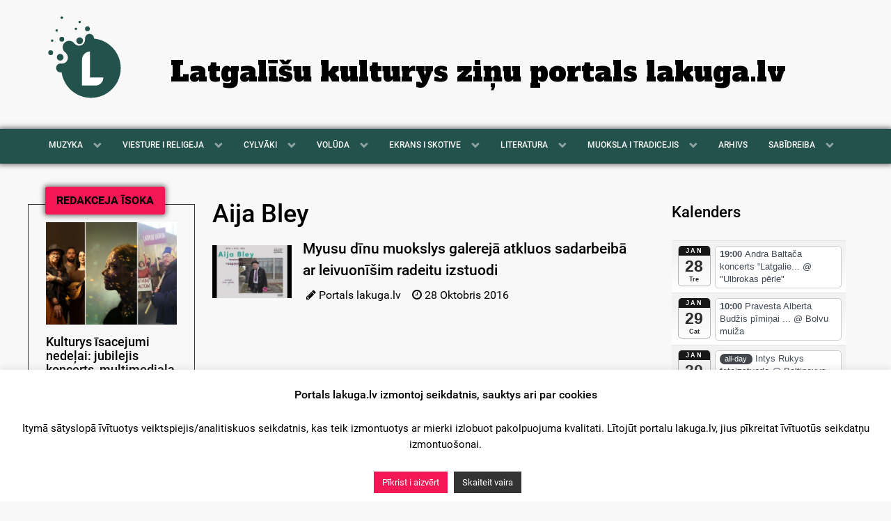

--- FILE ---
content_type: text/html; charset=UTF-8
request_url: https://www.lakuga.lv/tag/aija-bley/
body_size: 16710
content:
<!DOCTYPE html>
<html lang="latg-LTG" dir="ltr">
<head>
<meta name="viewport" content="width=device-width, initial-scale=1.0">
<meta http-equiv="X-UA-Compatible" content="IE=edge" />
<meta http-equiv="Content-Type" content="text/html; charset=UTF-8" />
<link rel="profile" href="http://gmpg.org/xfn/11" />
<link rel="pingback" href="https://www.lakuga.lv/xmlrpc.php" />
<meta name='robots' content='index, follow, max-image-preview:large, max-snippet:-1, max-video-preview:-1' />
<!-- This site is optimized with the Yoast SEO plugin v26.8 - https://yoast.com/product/yoast-seo-wordpress/ -->
<title>Aija Bley Archives - lakuga.lv</title>
<link rel="canonical" href="https://www.lakuga.lv/tag/aija-bley/" />
<meta property="og:locale" content="en_US" />
<meta property="og:type" content="article" />
<meta property="og:title" content="Aija Bley Archives - lakuga.lv" />
<meta property="og:url" content="https://www.lakuga.lv/tag/aija-bley/" />
<meta property="og:site_name" content="lakuga.lv" />
<meta name="twitter:card" content="summary_large_image" />
<script type="application/ld+json" class="yoast-schema-graph">{"@context":"https://schema.org","@graph":[{"@type":"CollectionPage","@id":"https://www.lakuga.lv/tag/aija-bley/","url":"https://www.lakuga.lv/tag/aija-bley/","name":"Aija Bley Archives - lakuga.lv","isPartOf":{"@id":"https://www.lakuga.lv/#website"},"primaryImageOfPage":{"@id":"https://www.lakuga.lv/tag/aija-bley/#primaryimage"},"image":{"@id":"https://www.lakuga.lv/tag/aija-bley/#primaryimage"},"thumbnailUrl":"https://www.lakuga.lv/wp-content/uploads/2016/10/aija-bley-leivuons-FI.jpg","breadcrumb":{"@id":"https://www.lakuga.lv/tag/aija-bley/#breadcrumb"},"inLanguage":"en-GB"},{"@type":"ImageObject","inLanguage":"en-GB","@id":"https://www.lakuga.lv/tag/aija-bley/#primaryimage","url":"https://www.lakuga.lv/wp-content/uploads/2016/10/aija-bley-leivuons-FI.jpg","contentUrl":"https://www.lakuga.lv/wp-content/uploads/2016/10/aija-bley-leivuons-FI.jpg","width":620,"height":400},{"@type":"BreadcrumbList","@id":"https://www.lakuga.lv/tag/aija-bley/#breadcrumb","itemListElement":[{"@type":"ListItem","position":1,"name":"Home","item":"https://www.lakuga.lv/"},{"@type":"ListItem","position":2,"name":"Aija Bley"}]},{"@type":"WebSite","@id":"https://www.lakuga.lv/#website","url":"https://www.lakuga.lv/","name":"lakuga.lv","description":"Latgalīšu kulturys ziņu portals","publisher":{"@id":"https://www.lakuga.lv/#organization"},"potentialAction":[{"@type":"SearchAction","target":{"@type":"EntryPoint","urlTemplate":"https://www.lakuga.lv/?s={search_term_string}"},"query-input":{"@type":"PropertyValueSpecification","valueRequired":true,"valueName":"search_term_string"}}],"inLanguage":"en-GB"},{"@type":"Organization","@id":"https://www.lakuga.lv/#organization","name":"Lakuga","url":"https://www.lakuga.lv/","logo":{"@type":"ImageObject","inLanguage":"en-GB","@id":"https://www.lakuga.lv/#/schema/logo/image/","url":"https://www.lakuga.lv/wp-content/uploads/2020/06/lakuga-FI.jpg","contentUrl":"https://www.lakuga.lv/wp-content/uploads/2020/06/lakuga-FI.jpg","width":1000,"height":667,"caption":"Lakuga"},"image":{"@id":"https://www.lakuga.lv/#/schema/logo/image/"},"sameAs":["https://www.facebook.com/lakuga.lv"]}]}</script>
<!-- / Yoast SEO plugin. -->
<link rel='dns-prefetch' href='//static.addtoany.com' />
<link rel='dns-prefetch' href='//www.googletagmanager.com' />
<link rel='dns-prefetch' href='//pagead2.googlesyndication.com' />
<link rel="alternate" type="application/rss+xml" title="lakuga.lv &raquo; Aija Bley Tag Feed" href="https://www.lakuga.lv/tag/aija-bley/feed/" />
<style id='wp-img-auto-sizes-contain-inline-css' type='text/css'>
img:is([sizes=auto i],[sizes^="auto," i]){contain-intrinsic-size:3000px 1500px}
/*# sourceURL=wp-img-auto-sizes-contain-inline-css */
</style>
<!-- <link rel='stylesheet' id='ai1ec_style-css' href='//www.lakuga.lv/wp-content/plugins/all-in-one-event-calendar/cache/ccf737e8_ai1ec_parsed_css.css?ver=3.0.0' type='text/css' media='all' /> -->
<link rel="stylesheet" type="text/css" href="//www.lakuga.lv/wp-content/cache/wpfc-minified/2po9mp6g/8ety8.css" media="all"/>
<style id='wp-emoji-styles-inline-css' type='text/css'>
img.wp-smiley, img.emoji {
display: inline !important;
border: none !important;
box-shadow: none !important;
height: 1em !important;
width: 1em !important;
margin: 0 0.07em !important;
vertical-align: -0.1em !important;
background: none !important;
padding: 0 !important;
}
/*# sourceURL=wp-emoji-styles-inline-css */
</style>
<!-- <link rel='stylesheet' id='wp-block-library-css' href='https://www.lakuga.lv/wp-includes/css/dist/block-library/style.min.css?ver=6.9' type='text/css' media='all' /> -->
<link rel="stylesheet" type="text/css" href="//www.lakuga.lv/wp-content/cache/wpfc-minified/qks6p5qb/8ety8.css" media="all"/>
<style id='global-styles-inline-css' type='text/css'>
:root{--wp--preset--aspect-ratio--square: 1;--wp--preset--aspect-ratio--4-3: 4/3;--wp--preset--aspect-ratio--3-4: 3/4;--wp--preset--aspect-ratio--3-2: 3/2;--wp--preset--aspect-ratio--2-3: 2/3;--wp--preset--aspect-ratio--16-9: 16/9;--wp--preset--aspect-ratio--9-16: 9/16;--wp--preset--color--black: #000000;--wp--preset--color--cyan-bluish-gray: #abb8c3;--wp--preset--color--white: #ffffff;--wp--preset--color--pale-pink: #f78da7;--wp--preset--color--vivid-red: #cf2e2e;--wp--preset--color--luminous-vivid-orange: #ff6900;--wp--preset--color--luminous-vivid-amber: #fcb900;--wp--preset--color--light-green-cyan: #7bdcb5;--wp--preset--color--vivid-green-cyan: #00d084;--wp--preset--color--pale-cyan-blue: #8ed1fc;--wp--preset--color--vivid-cyan-blue: #0693e3;--wp--preset--color--vivid-purple: #9b51e0;--wp--preset--gradient--vivid-cyan-blue-to-vivid-purple: linear-gradient(135deg,rgb(6,147,227) 0%,rgb(155,81,224) 100%);--wp--preset--gradient--light-green-cyan-to-vivid-green-cyan: linear-gradient(135deg,rgb(122,220,180) 0%,rgb(0,208,130) 100%);--wp--preset--gradient--luminous-vivid-amber-to-luminous-vivid-orange: linear-gradient(135deg,rgb(252,185,0) 0%,rgb(255,105,0) 100%);--wp--preset--gradient--luminous-vivid-orange-to-vivid-red: linear-gradient(135deg,rgb(255,105,0) 0%,rgb(207,46,46) 100%);--wp--preset--gradient--very-light-gray-to-cyan-bluish-gray: linear-gradient(135deg,rgb(238,238,238) 0%,rgb(169,184,195) 100%);--wp--preset--gradient--cool-to-warm-spectrum: linear-gradient(135deg,rgb(74,234,220) 0%,rgb(151,120,209) 20%,rgb(207,42,186) 40%,rgb(238,44,130) 60%,rgb(251,105,98) 80%,rgb(254,248,76) 100%);--wp--preset--gradient--blush-light-purple: linear-gradient(135deg,rgb(255,206,236) 0%,rgb(152,150,240) 100%);--wp--preset--gradient--blush-bordeaux: linear-gradient(135deg,rgb(254,205,165) 0%,rgb(254,45,45) 50%,rgb(107,0,62) 100%);--wp--preset--gradient--luminous-dusk: linear-gradient(135deg,rgb(255,203,112) 0%,rgb(199,81,192) 50%,rgb(65,88,208) 100%);--wp--preset--gradient--pale-ocean: linear-gradient(135deg,rgb(255,245,203) 0%,rgb(182,227,212) 50%,rgb(51,167,181) 100%);--wp--preset--gradient--electric-grass: linear-gradient(135deg,rgb(202,248,128) 0%,rgb(113,206,126) 100%);--wp--preset--gradient--midnight: linear-gradient(135deg,rgb(2,3,129) 0%,rgb(40,116,252) 100%);--wp--preset--font-size--small: 13px;--wp--preset--font-size--medium: 20px;--wp--preset--font-size--large: 36px;--wp--preset--font-size--x-large: 42px;--wp--preset--spacing--20: 0.44rem;--wp--preset--spacing--30: 0.67rem;--wp--preset--spacing--40: 1rem;--wp--preset--spacing--50: 1.5rem;--wp--preset--spacing--60: 2.25rem;--wp--preset--spacing--70: 3.38rem;--wp--preset--spacing--80: 5.06rem;--wp--preset--shadow--natural: 6px 6px 9px rgba(0, 0, 0, 0.2);--wp--preset--shadow--deep: 12px 12px 50px rgba(0, 0, 0, 0.4);--wp--preset--shadow--sharp: 6px 6px 0px rgba(0, 0, 0, 0.2);--wp--preset--shadow--outlined: 6px 6px 0px -3px rgb(255, 255, 255), 6px 6px rgb(0, 0, 0);--wp--preset--shadow--crisp: 6px 6px 0px rgb(0, 0, 0);}:where(.is-layout-flex){gap: 0.5em;}:where(.is-layout-grid){gap: 0.5em;}body .is-layout-flex{display: flex;}.is-layout-flex{flex-wrap: wrap;align-items: center;}.is-layout-flex > :is(*, div){margin: 0;}body .is-layout-grid{display: grid;}.is-layout-grid > :is(*, div){margin: 0;}:where(.wp-block-columns.is-layout-flex){gap: 2em;}:where(.wp-block-columns.is-layout-grid){gap: 2em;}:where(.wp-block-post-template.is-layout-flex){gap: 1.25em;}:where(.wp-block-post-template.is-layout-grid){gap: 1.25em;}.has-black-color{color: var(--wp--preset--color--black) !important;}.has-cyan-bluish-gray-color{color: var(--wp--preset--color--cyan-bluish-gray) !important;}.has-white-color{color: var(--wp--preset--color--white) !important;}.has-pale-pink-color{color: var(--wp--preset--color--pale-pink) !important;}.has-vivid-red-color{color: var(--wp--preset--color--vivid-red) !important;}.has-luminous-vivid-orange-color{color: var(--wp--preset--color--luminous-vivid-orange) !important;}.has-luminous-vivid-amber-color{color: var(--wp--preset--color--luminous-vivid-amber) !important;}.has-light-green-cyan-color{color: var(--wp--preset--color--light-green-cyan) !important;}.has-vivid-green-cyan-color{color: var(--wp--preset--color--vivid-green-cyan) !important;}.has-pale-cyan-blue-color{color: var(--wp--preset--color--pale-cyan-blue) !important;}.has-vivid-cyan-blue-color{color: var(--wp--preset--color--vivid-cyan-blue) !important;}.has-vivid-purple-color{color: var(--wp--preset--color--vivid-purple) !important;}.has-black-background-color{background-color: var(--wp--preset--color--black) !important;}.has-cyan-bluish-gray-background-color{background-color: var(--wp--preset--color--cyan-bluish-gray) !important;}.has-white-background-color{background-color: var(--wp--preset--color--white) !important;}.has-pale-pink-background-color{background-color: var(--wp--preset--color--pale-pink) !important;}.has-vivid-red-background-color{background-color: var(--wp--preset--color--vivid-red) !important;}.has-luminous-vivid-orange-background-color{background-color: var(--wp--preset--color--luminous-vivid-orange) !important;}.has-luminous-vivid-amber-background-color{background-color: var(--wp--preset--color--luminous-vivid-amber) !important;}.has-light-green-cyan-background-color{background-color: var(--wp--preset--color--light-green-cyan) !important;}.has-vivid-green-cyan-background-color{background-color: var(--wp--preset--color--vivid-green-cyan) !important;}.has-pale-cyan-blue-background-color{background-color: var(--wp--preset--color--pale-cyan-blue) !important;}.has-vivid-cyan-blue-background-color{background-color: var(--wp--preset--color--vivid-cyan-blue) !important;}.has-vivid-purple-background-color{background-color: var(--wp--preset--color--vivid-purple) !important;}.has-black-border-color{border-color: var(--wp--preset--color--black) !important;}.has-cyan-bluish-gray-border-color{border-color: var(--wp--preset--color--cyan-bluish-gray) !important;}.has-white-border-color{border-color: var(--wp--preset--color--white) !important;}.has-pale-pink-border-color{border-color: var(--wp--preset--color--pale-pink) !important;}.has-vivid-red-border-color{border-color: var(--wp--preset--color--vivid-red) !important;}.has-luminous-vivid-orange-border-color{border-color: var(--wp--preset--color--luminous-vivid-orange) !important;}.has-luminous-vivid-amber-border-color{border-color: var(--wp--preset--color--luminous-vivid-amber) !important;}.has-light-green-cyan-border-color{border-color: var(--wp--preset--color--light-green-cyan) !important;}.has-vivid-green-cyan-border-color{border-color: var(--wp--preset--color--vivid-green-cyan) !important;}.has-pale-cyan-blue-border-color{border-color: var(--wp--preset--color--pale-cyan-blue) !important;}.has-vivid-cyan-blue-border-color{border-color: var(--wp--preset--color--vivid-cyan-blue) !important;}.has-vivid-purple-border-color{border-color: var(--wp--preset--color--vivid-purple) !important;}.has-vivid-cyan-blue-to-vivid-purple-gradient-background{background: var(--wp--preset--gradient--vivid-cyan-blue-to-vivid-purple) !important;}.has-light-green-cyan-to-vivid-green-cyan-gradient-background{background: var(--wp--preset--gradient--light-green-cyan-to-vivid-green-cyan) !important;}.has-luminous-vivid-amber-to-luminous-vivid-orange-gradient-background{background: var(--wp--preset--gradient--luminous-vivid-amber-to-luminous-vivid-orange) !important;}.has-luminous-vivid-orange-to-vivid-red-gradient-background{background: var(--wp--preset--gradient--luminous-vivid-orange-to-vivid-red) !important;}.has-very-light-gray-to-cyan-bluish-gray-gradient-background{background: var(--wp--preset--gradient--very-light-gray-to-cyan-bluish-gray) !important;}.has-cool-to-warm-spectrum-gradient-background{background: var(--wp--preset--gradient--cool-to-warm-spectrum) !important;}.has-blush-light-purple-gradient-background{background: var(--wp--preset--gradient--blush-light-purple) !important;}.has-blush-bordeaux-gradient-background{background: var(--wp--preset--gradient--blush-bordeaux) !important;}.has-luminous-dusk-gradient-background{background: var(--wp--preset--gradient--luminous-dusk) !important;}.has-pale-ocean-gradient-background{background: var(--wp--preset--gradient--pale-ocean) !important;}.has-electric-grass-gradient-background{background: var(--wp--preset--gradient--electric-grass) !important;}.has-midnight-gradient-background{background: var(--wp--preset--gradient--midnight) !important;}.has-small-font-size{font-size: var(--wp--preset--font-size--small) !important;}.has-medium-font-size{font-size: var(--wp--preset--font-size--medium) !important;}.has-large-font-size{font-size: var(--wp--preset--font-size--large) !important;}.has-x-large-font-size{font-size: var(--wp--preset--font-size--x-large) !important;}
/*# sourceURL=global-styles-inline-css */
</style>
<style id='classic-theme-styles-inline-css' type='text/css'>
/*! This file is auto-generated */
.wp-block-button__link{color:#fff;background-color:#32373c;border-radius:9999px;box-shadow:none;text-decoration:none;padding:calc(.667em + 2px) calc(1.333em + 2px);font-size:1.125em}.wp-block-file__button{background:#32373c;color:#fff;text-decoration:none}
/*# sourceURL=/wp-includes/css/classic-themes.min.css */
</style>
<!-- <link rel='stylesheet' id='cookie-law-info-css' href='https://www.lakuga.lv/wp-content/plugins/cookie-law-info/legacy/public/css/cookie-law-info-public.css?ver=3.3.9.1' type='text/css' media='all' /> -->
<!-- <link rel='stylesheet' id='cookie-law-info-gdpr-css' href='https://www.lakuga.lv/wp-content/plugins/cookie-law-info/legacy/public/css/cookie-law-info-gdpr.css?ver=3.3.9.1' type='text/css' media='all' /> -->
<!-- <link rel='stylesheet' id='expanding-archives-css' href='https://www.lakuga.lv/wp-content/plugins/expanding-archives/assets/build/css/expanding-archives.css?ver=2.1.0' type='text/css' media='all' /> -->
<!-- <link rel='stylesheet' id='addtoany-css' href='https://www.lakuga.lv/wp-content/plugins/add-to-any/addtoany.min.css?ver=1.16' type='text/css' media='all' /> -->
<!-- <link rel='stylesheet' id='nucleus-css' href='https://www.lakuga.lv/wp-content/plugins/gantry5/engines/nucleus/css-compiled/nucleus.css?ver=6.9' type='text/css' media='all' /> -->
<!-- <link rel='stylesheet' id='lakuga-css' href='https://www.lakuga.lv/wp-content/themes/lakuga-theme/custom/css-compiled/lakuga.css?ver=6.9' type='text/css' media='all' /> -->
<!-- <link rel='stylesheet' id='wordpress-css' href='https://www.lakuga.lv/wp-content/plugins/gantry5/engines/nucleus/css-compiled/wordpress.css?ver=6.9' type='text/css' media='all' /> -->
<!-- <link rel='stylesheet' id='style-css' href='https://www.lakuga.lv/wp-content/themes/lakuga-theme/style.css?ver=6.9' type='text/css' media='all' /> -->
<!-- <link rel='stylesheet' id='font-awesome.min-css' href='https://www.lakuga.lv/wp-content/plugins/gantry5/assets/css/font-awesome.min.css?ver=6.9' type='text/css' media='all' /> -->
<!-- <link rel='stylesheet' id='lakuga-wordpress-css' href='https://www.lakuga.lv/wp-content/themes/lakuga-theme/custom/css-compiled/lakuga-wordpress.css?ver=6.9' type='text/css' media='all' /> -->
<!-- <link rel='stylesheet' id='custom-css' href='https://www.lakuga.lv/wp-content/themes/lakuga-theme/custom/css-compiled/custom.css?ver=6.9' type='text/css' media='all' /> -->
<link rel="stylesheet" type="text/css" href="//www.lakuga.lv/wp-content/cache/wpfc-minified/pi251vx/8ety8.css" media="all"/>
<script type="text/javascript" id="addtoany-core-js-before">
/* <![CDATA[ */
window.a2a_config=window.a2a_config||{};a2a_config.callbacks=[];a2a_config.overlays=[];a2a_config.templates={};a2a_localize = {
Share: "Share",
Save: "Save",
Subscribe: "Subscribe",
Email: "Email",
Bookmark: "Bookmark",
ShowAll: "Show all",
ShowLess: "Show less",
FindServices: "Find service(s)",
FindAnyServiceToAddTo: "Instantly find any service to add to",
PoweredBy: "Powered by",
ShareViaEmail: "Share via email",
SubscribeViaEmail: "Subscribe via email",
BookmarkInYourBrowser: "Bookmark in your browser",
BookmarkInstructions: "Press Ctrl+D or \u2318+D to bookmark this page",
AddToYourFavorites: "Add to your favorites",
SendFromWebOrProgram: "Send from any email address or email program",
EmailProgram: "Email program",
More: "More&#8230;",
ThanksForSharing: "Thanks for sharing!",
ThanksForFollowing: "Thanks for following!"
};
a2a_config.icon_color="#f8f8f8,#171717";
//# sourceURL=addtoany-core-js-before
/* ]]> */
</script>
<script type="text/javascript" defer src="https://static.addtoany.com/menu/page.js" id="addtoany-core-js"></script>
<script src='//www.lakuga.lv/wp-content/cache/wpfc-minified/mjmlonqf/8ety8.js' type="text/javascript"></script>
<!-- <script type="text/javascript" src="https://www.lakuga.lv/wp-includes/js/jquery/jquery.min.js?ver=3.7.1" id="jquery-core-js"></script> -->
<!-- <script type="text/javascript" src="https://www.lakuga.lv/wp-includes/js/jquery/jquery-migrate.min.js?ver=3.4.1" id="jquery-migrate-js"></script> -->
<!-- <script type="text/javascript" defer src="https://www.lakuga.lv/wp-content/plugins/add-to-any/addtoany.min.js?ver=1.1" id="addtoany-jquery-js"></script> -->
<script type="text/javascript" id="cookie-law-info-js-extra">
/* <![CDATA[ */
var Cli_Data = {"nn_cookie_ids":[],"cookielist":[],"non_necessary_cookies":[],"ccpaEnabled":"","ccpaRegionBased":"","ccpaBarEnabled":"","strictlyEnabled":["necessary","obligatoire"],"ccpaType":"gdpr","js_blocking":"","custom_integration":"","triggerDomRefresh":"","secure_cookies":""};
var cli_cookiebar_settings = {"animate_speed_hide":"500","animate_speed_show":"500","background":"#FFF","border":"#b1a6a6c2","border_on":"","button_1_button_colour":"#f31855","button_1_button_hover":"#c21344","button_1_link_colour":"#fff","button_1_as_button":"1","button_1_new_win":"","button_2_button_colour":"#333","button_2_button_hover":"#292929","button_2_link_colour":"#ffffff","button_2_as_button":"1","button_2_hidebar":"","button_3_button_colour":"#000","button_3_button_hover":"#000000","button_3_link_colour":"#fff","button_3_as_button":"1","button_3_new_win":"","button_4_button_colour":"#000","button_4_button_hover":"#000000","button_4_link_colour":"#fff","button_4_as_button":"1","button_7_button_colour":"#61a229","button_7_button_hover":"#4e8221","button_7_link_colour":"#fff","button_7_as_button":"1","button_7_new_win":"","font_family":"inherit","header_fix":"","notify_animate_hide":"1","notify_animate_show":"","notify_div_id":"#cookie-law-info-bar","notify_position_horizontal":"right","notify_position_vertical":"bottom","scroll_close":"","scroll_close_reload":"","accept_close_reload":"","reject_close_reload":"","showagain_tab":"","showagain_background":"#fff","showagain_border":"#000","showagain_div_id":"#cookie-law-info-again","showagain_x_position":"100px","text":"#000","show_once_yn":"","show_once":"10000","logging_on":"","as_popup":"","popup_overlay":"1","bar_heading_text":"Portals lakuga.lv izmontoj seikdatnis, sauktys ari par cookies","cookie_bar_as":"banner","popup_showagain_position":"bottom-right","widget_position":"left"};
var log_object = {"ajax_url":"https://www.lakuga.lv/wp-admin/admin-ajax.php"};
//# sourceURL=cookie-law-info-js-extra
/* ]]> */
</script>
<script src='//www.lakuga.lv/wp-content/cache/wpfc-minified/c0bqyyg/8ety8.js' type="text/javascript"></script>
<!-- <script type="text/javascript" src="https://www.lakuga.lv/wp-content/plugins/cookie-law-info/legacy/public/js/cookie-law-info-public.js?ver=3.3.9.1" id="cookie-law-info-js"></script> -->
<!-- Google tag (gtag.js) snippet added by Site Kit -->
<!-- Google Analytics snippet added by Site Kit -->
<script type="text/javascript" src="https://www.googletagmanager.com/gtag/js?id=GT-NM84Z4Q" id="google_gtagjs-js" async></script>
<script type="text/javascript" id="google_gtagjs-js-after">
/* <![CDATA[ */
window.dataLayer = window.dataLayer || [];function gtag(){dataLayer.push(arguments);}
gtag("set","linker",{"domains":["www.lakuga.lv"]});
gtag("js", new Date());
gtag("set", "developer_id.dZTNiMT", true);
gtag("config", "GT-NM84Z4Q");
//# sourceURL=google_gtagjs-js-after
/* ]]> */
</script>
<link rel="https://api.w.org/" href="https://www.lakuga.lv/wp-json/" /><link rel="alternate" title="JSON" type="application/json" href="https://www.lakuga.lv/wp-json/wp/v2/tags/5407" /><link rel="EditURI" type="application/rsd+xml" title="RSD" href="https://www.lakuga.lv/xmlrpc.php?rsd" />
<meta name="generator" content="Site Kit by Google 1.170.0" /><meta name="google-site-verification" content="i0jlATL35KkQ9veZ5UlIj_alhfhr6kngIcWu5RZ2T5k">
<!-- Google AdSense meta tags added by Site Kit -->
<meta name="google-adsense-platform-account" content="ca-host-pub-2644536267352236">
<meta name="google-adsense-platform-domain" content="sitekit.withgoogle.com">
<!-- End Google AdSense meta tags added by Site Kit -->
<script>
(function() {
function fixOnlyOneLink() {
// 1. Find the specific "Uzleimis" image by its filename
var stickerImg = document.querySelector('img[src*="uzleimis.jpg"]');
if (stickerImg) {
// 2. Find the link wrapping ONLY that image
var parentLink = stickerImg.closest('a');
if (parentLink) {
// 3. Update the link only for this one
parentLink.href = 'https://youtube.com/playlist?list=PL8DOoRxaHLSZKxg2iMMEgjz2-MH35IIdA&si=9P5ZTvgps8Aqb6q8';
// 4. Force the click override for ONLY this link
parentLink.onclick = function(e) {
e.preventDefault();
window.open(this.href, '_blank');
return false;
};
}
}
}
// Run a few times to make sure it catches the Gantry load
fixOnlyOneLink();
setTimeout(fixOnlyOneLink, 500);
setTimeout(fixOnlyOneLink, 2000);
})();
</script><style class="wpcode-css-snippet">/* Replace the specific image file everywhere it appears */
img[src*="uzleimis.jpg"] {
content: url("https://www.lakuga.lv/wp-content/uploads/2026/01/Kai-sorguot.jpg") !important;
display: block !important;
width: 100% !important;
max-width: 250px !important;
height: auto !important;
}
/* Ensure the link container is visible */
a[href*="id=lv.voluda.uzleimes"] {
display: block !important;
visibility: visible !important;
opacity: 1 !important;
}</style>
<!-- Google AdSense snippet added by Site Kit -->
<script type="text/javascript" async="async" src="https://pagead2.googlesyndication.com/pagead/js/adsbygoogle.js?client=ca-pub-6129683817880753&amp;host=ca-host-pub-2644536267352236" crossorigin="anonymous"></script>
<!-- End Google AdSense snippet added by Site Kit -->
<meta name="viewport" content="width=device-width, initial-scale=1">
<link href="https://fonts.googleapis.com/css?family=Abril+Fatface|Anton|Francois+One|Alfa+Slab+One|Mukta|Oswald" rel="stylesheet">
<link href="https://fonts.googleapis.com/css?family=Alegreya" rel="stylesheet">
</head>
<body class="gantry g-offcanvas-left g-lakugapost g-style-preset1 archive tag tag-aija-bley tag-5407 wp-theme-lakuga-theme site outline-default dir-ltr">
<div id="g-offcanvas"  data-g-offcanvas-swipe="1" data-g-offcanvas-css3="1">
<div class="g-grid">                        
<div class="g-block size-100">
<div id="mobile-menu-7938-particle" class="g-content g-particle">            <div id="g-mobilemenu-container" data-g-menu-breakpoint="48rem"></div>
</div>
</div>
</div>
</div>
<div id="g-page-surround">
<div class="g-offcanvas-hide g-offcanvas-toggle" role="navigation" data-offcanvas-toggle aria-controls="g-offcanvas" aria-expanded="false"><i class="fa fa-fw fa-bars"></i></div>                        
<header id="g-header">
<div class="g-container">                                <div class="g-grid">                        
<div class="g-block size-15">
<div id="logo-6183-particle" class="g-content g-particle">            <a href="https://www.lakuga.lv" target="_self" title="Lakuga" aria-label="Lakuga" rel="home" >
<?xml version="1.0" encoding="utf-8"?>
<!-- Generator: Adobe Illustrator 22.1.0, SVG Export Plug-In . SVG Version: 6.00 Build 0)  -->
<svg class="lakuga-banner" version="1.1" id="Layer_1" xmlns="http://www.w3.org/2000/svg" xmlns:xlink="http://www.w3.org/1999/xlink" x="0px" y="0px"
viewBox="200 100 600 600" style="enable-background:new 0 0 1000 1000;" xml:space="preserve">
<style type="text/css">
.st0{fill:#23514B;}
.st1{fill:#FFFFFF;}
</style>
<g id="XMLID_1_">
<g id="XMLID_17_">
<g id="XMLID_78_">
<circle id="XMLID_79_" class="st0" cx="310" cy="143.1" r="8.7"/>
<path id="XMLID_80_" class="st0" d="M522.9,281.6c0-0.6,0.1-1.1,0.1-1.7c0-16.3-13.2-29.5-29.5-29.5S464,263.6,464,279.9
c0,1.3,0.1,2.5,0.2,3.7l0,0c1.4,44.5-46.5,58.9-70.9,30.6c-7.8-10.8-20.5-17.9-34.8-17.9c-23.7,0-42.9,19.2-42.9,42.9
c0,15.1,7.8,28.3,19.5,36c30.7,30.6,9.7,73.7-26.4,72.7l0,0c-2.3-0.6-4.7-0.9-7.2-0.9c-16.3,0-29.5,13.2-29.5,29.5
s13.2,29.5,29.5,29.5c2.4,0,4.7-0.3,7-0.8c13.5,95.7,95.6,169.3,195,169.3c108.8,0,197-88.2,197-197
C700.2,375.5,622.5,291.5,522.9,281.6z"/>
<ellipse id="XMLID_81_" class="st0" cx="299" cy="405.5" rx="22.3" ry="22.3"/>
<ellipse id="XMLID_82_" class="st0" cx="428.3" cy="295.8" rx="22.3" ry="22.3"/>
<ellipse id="XMLID_83_" class="st0" cx="236" cy="375.1" rx="16" ry="16"/>
<ellipse id="XMLID_84_" class="st0" cx="309.9" cy="286.2" rx="16" ry="16"/>
<ellipse id="XMLID_85_" class="st0" cx="479.8" cy="217.1" rx="16" ry="16"/>
<circle id="XMLID_86_" class="st0" cx="246" cy="295.2" r="8"/>
<circle id="XMLID_87_" class="st0" cx="275.7" cy="228.1" r="8"/>
<circle id="XMLID_88_" class="st0" cx="403.2" cy="217.1" r="8"/>
<circle id="XMLID_89_" class="st0" cx="428.3" cy="171.9" r="8"/>
</g>
<path class="st1" d="M532.3,540c-13.6,0-25.9,0-35.3,0v-66.2V421c0-0.1,0-0.1,0-0.2c0-29.3,0-53,0-53c-29.3,0-53,23.7-53,53
c0,0.1,0,0.1,0,0.2h0v119v53h53h34.8c0.2,0,0.3,0,0.5,0c29.3,0,53-23.7,53-53C585.3,540,561.6,540,532.3,540z"/>
</g>
</g>
</svg>
</a>
</div>
</div>
<div class="g-block size-85">
<div id="custom-4188-particle" class="g-content g-particle">            <div class="header-text hidden-header"><a href="" class="main-nav-text">Latgalīšu kulturys ziņu portals lakuga.lv</a></div>
</div>
</div>
</div>
</div>
</header>
<section id="g-navigation">
<div class="g-container">                                <div class="g-grid">                        
<div class="g-block size-100">
<div id="menu-4619-particle" class="g-content g-particle">            <nav class="g-main-nav" data-g-mobile-target data-g-hover-expand="true">
<ul class="g-toplevel">
<li class="g-menu-item g-menu-item-type-taxonomy g-menu-item-43033 g-parent g-standard g-menu-item-link-parent ">
<a class="g-menu-item-container" href="https://www.lakuga.lv/category/muzyka/">
<span class="g-menu-item-content">
<span class="g-menu-item-title">MUZYKA</span>
</span>
<span class="g-menu-parent-indicator" data-g-menuparent=""></span>                            </a>
<ul class="g-dropdown g-inactive g-fade g-dropdown-right">
<li class="g-dropdown-column">
<div class="g-grid">
<div class="g-block size-100">
<ul class="g-sublevel">
<li class="g-level-1 g-go-back">
<a class="g-menu-item-container" href="#" data-g-menuparent=""><span>Back</span></a>
</li>
<li class="g-menu-item g-menu-item-type-taxonomy g-menu-item-43034  ">
<a class="g-menu-item-container" href="https://www.lakuga.lv/category/muzyka/dzismis-i-video/">
<span class="g-menu-item-content">
<span class="g-menu-item-title">Dzīsmis i video</span>
</span>
</a>
</li>
<li class="g-menu-item g-menu-item-type-taxonomy g-menu-item-43035  ">
<a class="g-menu-item-container" href="https://www.lakuga.lv/category/muzyka/nutiksonys/">
<span class="g-menu-item-content">
<span class="g-menu-item-title">Nūtikšonys</span>
</span>
</a>
</li>
</ul>
</div>
</div>
</li>
</ul>
</li>
<li class="g-menu-item g-menu-item-type-taxonomy g-menu-item-43037 g-parent g-standard g-menu-item-link-parent ">
<a class="g-menu-item-container" href="https://www.lakuga.lv/category/viesture/">
<span class="g-menu-item-content">
<span class="g-menu-item-title">VIESTURE I RELIGEJA</span>
</span>
<span class="g-menu-parent-indicator" data-g-menuparent=""></span>                            </a>
<ul class="g-dropdown g-inactive g-fade g-dropdown-right">
<li class="g-dropdown-column">
<div class="g-grid">
<div class="g-block size-100">
<ul class="g-sublevel">
<li class="g-level-1 g-go-back">
<a class="g-menu-item-container" href="#" data-g-menuparent=""><span>Back</span></a>
</li>
<li class="g-menu-item g-menu-item-type-taxonomy g-menu-item-43038  ">
<a class="g-menu-item-container" href="https://www.lakuga.lv/category/viesture/bazneicys-dzeive/">
<span class="g-menu-item-content">
<span class="g-menu-item-title">Bazneicys dzeive</span>
</span>
</a>
</li>
<li class="g-menu-item g-menu-item-type-taxonomy g-menu-item-43039  ">
<a class="g-menu-item-container" href="https://www.lakuga.lv/category/viesture/gruomotys/">
<span class="g-menu-item-content">
<span class="g-menu-item-title">Gruomotys</span>
</span>
</a>
</li>
<li class="g-menu-item g-menu-item-type-taxonomy g-menu-item-68607  ">
<a class="g-menu-item-container" href="https://www.lakuga.lv/category/viesture/kulturviesture/">
<span class="g-menu-item-content">
<span class="g-menu-item-title">Kulturviesture</span>
</span>
</a>
</li>
<li class="g-menu-item g-menu-item-type-taxonomy g-menu-item-43961  ">
<a class="g-menu-item-container" href="https://www.lakuga.lv/category/viesture/latgolys-kongress/">
<span class="g-menu-item-content">
<span class="g-menu-item-title">Latgolys kongress</span>
</span>
</a>
</li>
<li class="g-menu-item g-menu-item-type-taxonomy g-menu-item-43040  ">
<a class="g-menu-item-container" href="https://www.lakuga.lv/category/viesture/nutiksonys-vieseture/">
<span class="g-menu-item-content">
<span class="g-menu-item-title">Nūtikšonys</span>
</span>
</a>
</li>
<li class="g-menu-item g-menu-item-type-taxonomy g-menu-item-68608  ">
<a class="g-menu-item-container" href="https://www.lakuga.lv/category/viesture/ltg-viesture/">
<span class="g-menu-item-content">
<span class="g-menu-item-title">Viesture</span>
</span>
</a>
</li>
</ul>
</div>
</div>
</li>
</ul>
</li>
<li class="g-menu-item g-menu-item-type-taxonomy g-menu-item-43008 g-parent g-standard g-menu-item-link-parent ">
<a class="g-menu-item-container" href="https://www.lakuga.lv/category/cylvaki/">
<span class="g-menu-item-content">
<span class="g-menu-item-title">CYLVĀKI</span>
</span>
<span class="g-menu-parent-indicator" data-g-menuparent=""></span>                            </a>
<ul class="g-dropdown g-inactive g-fade g-dropdown-right">
<li class="g-dropdown-column">
<div class="g-grid">
<div class="g-block size-100">
<ul class="g-sublevel">
<li class="g-level-1 g-go-back">
<a class="g-menu-item-container" href="#" data-g-menuparent=""><span>Back</span></a>
</li>
<li class="g-menu-item g-menu-item-type-taxonomy g-menu-item-43009  ">
<a class="g-menu-item-container" href="https://www.lakuga.lv/category/cylvaki/intervejis/">
<span class="g-menu-item-content">
<span class="g-menu-item-title">Intervejis</span>
</span>
</a>
</li>
<li class="g-menu-item g-menu-item-type-taxonomy g-menu-item-43010  ">
<a class="g-menu-item-container" href="https://www.lakuga.lv/category/cylvaki/personeibys/">
<span class="g-menu-item-content">
<span class="g-menu-item-title">Personeibys</span>
</span>
</a>
</li>
<li class="g-menu-item g-menu-item-type-taxonomy g-menu-item-43011  ">
<a class="g-menu-item-container" href="https://www.lakuga.lv/category/cylvaki/redzini-cylvaki/">
<span class="g-menu-item-content">
<span class="g-menu-item-title">Redzīni</span>
</span>
</a>
</li>
</ul>
</div>
</div>
</li>
</ul>
</li>
<li class="g-menu-item g-menu-item-type-taxonomy g-menu-item-43041 g-parent g-standard g-menu-item-link-parent ">
<a class="g-menu-item-container" href="https://www.lakuga.lv/category/voluda/">
<span class="g-menu-item-content">
<span class="g-menu-item-title">VOLŪDA</span>
</span>
<span class="g-menu-parent-indicator" data-g-menuparent=""></span>                            </a>
<ul class="g-dropdown g-inactive g-fade g-dropdown-right">
<li class="g-dropdown-column">
<div class="g-grid">
<div class="g-block size-100">
<ul class="g-sublevel">
<li class="g-level-1 g-go-back">
<a class="g-menu-item-container" href="#" data-g-menuparent=""><span>Back</span></a>
</li>
<li class="g-menu-item g-menu-item-type-taxonomy g-menu-item-43042  ">
<a class="g-menu-item-container" href="https://www.lakuga.lv/category/voluda/par-voludu/">
<span class="g-menu-item-content">
<span class="g-menu-item-title">Par volūdu</span>
</span>
</a>
</li>
<li class="g-menu-item g-menu-item-type-taxonomy g-menu-item-43043  ">
<a class="g-menu-item-container" href="https://www.lakuga.lv/category/voluda/raksteiba/">
<span class="g-menu-item-content">
<span class="g-menu-item-title">Raksteiba</span>
</span>
</a>
</li>
</ul>
</div>
</div>
</li>
</ul>
</li>
<li class="g-menu-item g-menu-item-type-taxonomy g-menu-item-43013 g-parent g-standard g-menu-item-link-parent ">
<a class="g-menu-item-container" href="https://www.lakuga.lv/category/teatris/">
<span class="g-menu-item-content">
<span class="g-menu-item-title">EKRANS I SKOTIVE</span>
</span>
<span class="g-menu-parent-indicator" data-g-menuparent=""></span>                            </a>
<ul class="g-dropdown g-inactive g-fade g-dropdown-right">
<li class="g-dropdown-column">
<div class="g-grid">
<div class="g-block size-100">
<ul class="g-sublevel">
<li class="g-level-1 g-go-back">
<a class="g-menu-item-container" href="#" data-g-menuparent=""><span>Back</span></a>
</li>
<li class="g-menu-item g-menu-item-type-taxonomy g-menu-item-43014  ">
<a class="g-menu-item-container" href="https://www.lakuga.lv/category/teatris/kina/">
<span class="g-menu-item-content">
<span class="g-menu-item-title">Filmys</span>
</span>
</a>
</li>
<li class="g-menu-item g-menu-item-type-taxonomy g-menu-item-43015  ">
<a class="g-menu-item-container" href="https://www.lakuga.lv/category/teatris/radeja/">
<span class="g-menu-item-content">
<span class="g-menu-item-title">Radeja</span>
</span>
</a>
</li>
<li class="g-menu-item g-menu-item-type-taxonomy g-menu-item-43016  ">
<a class="g-menu-item-container" href="https://www.lakuga.lv/category/teatris/skarsteiklys/">
<span class="g-menu-item-content">
<span class="g-menu-item-title">Škārsteiklys</span>
</span>
</a>
</li>
<li class="g-menu-item g-menu-item-type-taxonomy g-menu-item-43017  ">
<a class="g-menu-item-container" href="https://www.lakuga.lv/category/teatris/teatris-teatris/">
<span class="g-menu-item-content">
<span class="g-menu-item-title">Teatris</span>
</span>
</a>
</li>
<li class="g-menu-item g-menu-item-type-taxonomy g-menu-item-43018  ">
<a class="g-menu-item-container" href="https://www.lakuga.lv/category/teatris/tv/">
<span class="g-menu-item-content">
<span class="g-menu-item-title">TV</span>
</span>
</a>
</li>
</ul>
</div>
</div>
</li>
</ul>
</li>
<li class="g-menu-item g-menu-item-type-taxonomy g-menu-item-43026 g-parent g-standard g-menu-item-link-parent ">
<a class="g-menu-item-container" href="https://www.lakuga.lv/category/literatura/">
<span class="g-menu-item-content">
<span class="g-menu-item-title">LITERATURA</span>
</span>
<span class="g-menu-parent-indicator" data-g-menuparent=""></span>                            </a>
<ul class="g-dropdown g-inactive g-fade g-dropdown-right">
<li class="g-dropdown-column">
<div class="g-grid">
<div class="g-block size-100">
<ul class="g-sublevel">
<li class="g-level-1 g-go-back">
<a class="g-menu-item-container" href="#" data-g-menuparent=""><span>Back</span></a>
</li>
<li class="g-menu-item g-menu-item-type-taxonomy g-menu-item-43027  ">
<a class="g-menu-item-container" href="https://www.lakuga.lv/category/literatura/dorbi/">
<span class="g-menu-item-content">
<span class="g-menu-item-title">Dorbi</span>
</span>
</a>
</li>
<li class="g-menu-item g-menu-item-type-taxonomy g-menu-item-43028  ">
<a class="g-menu-item-container" href="https://www.lakuga.lv/category/literatura/gruomotys-literatura/">
<span class="g-menu-item-content">
<span class="g-menu-item-title">Gruomotys</span>
</span>
</a>
</li>
<li class="g-menu-item g-menu-item-type-taxonomy g-menu-item-68606  ">
<a class="g-menu-item-container" href="https://www.lakuga.lv/category/literatura/nutiksonys-literatura/">
<span class="g-menu-item-content">
<span class="g-menu-item-title">Nūtikšonys literaturā</span>
</span>
</a>
</li>
</ul>
</div>
</div>
</li>
</ul>
</li>
<li class="g-menu-item g-menu-item-type-taxonomy g-menu-item-43029 g-parent g-standard g-menu-item-link-parent ">
<a class="g-menu-item-container" href="https://www.lakuga.lv/category/muoksla/">
<span class="g-menu-item-content">
<span class="g-menu-item-title">MUOKSLA I TRADICEJIS</span>
</span>
<span class="g-menu-parent-indicator" data-g-menuparent=""></span>                            </a>
<ul class="g-dropdown g-inactive g-fade g-dropdown-right">
<li class="g-dropdown-column">
<div class="g-grid">
<div class="g-block size-100">
<ul class="g-sublevel">
<li class="g-level-1 g-go-back">
<a class="g-menu-item-container" href="#" data-g-menuparent=""><span>Back</span></a>
</li>
<li class="g-menu-item g-menu-item-type-taxonomy g-menu-item-43030  ">
<a class="g-menu-item-container" href="https://www.lakuga.lv/category/muoksla/folklora-muoksla/">
<span class="g-menu-item-content">
<span class="g-menu-item-title">Folklora</span>
</span>
</a>
</li>
<li class="g-menu-item g-menu-item-type-taxonomy g-menu-item-43031  ">
<a class="g-menu-item-container" href="https://www.lakuga.lv/category/muoksla/muoksla-muoksla/">
<span class="g-menu-item-content">
<span class="g-menu-item-title">Muoksla</span>
</span>
</a>
</li>
<li class="g-menu-item g-menu-item-type-taxonomy g-menu-item-43032  ">
<a class="g-menu-item-container" href="https://www.lakuga.lv/category/muoksla/omoti/">
<span class="g-menu-item-content">
<span class="g-menu-item-title">Omoti</span>
</span>
</a>
</li>
</ul>
</div>
</div>
</li>
</ul>
</li>
<li class="g-menu-item g-menu-item-type-post_type g-menu-item-43057 g-standard  ">
<a class="g-menu-item-container" href="https://www.lakuga.lv/arhivs/">
<span class="g-menu-item-content">
<span class="g-menu-item-title">ARHIVS</span>
</span>
</a>
</li>
<li class="g-menu-item g-menu-item-type-taxonomy g-menu-item-43020 g-parent g-standard g-menu-item-link-parent ">
<a class="g-menu-item-container" href="https://www.lakuga.lv/category/izklaide/">
<span class="g-menu-item-content">
<span class="g-menu-item-title">SABĪDREIBA</span>
</span>
<span class="g-menu-parent-indicator" data-g-menuparent=""></span>                            </a>
<ul class="g-dropdown g-inactive g-fade g-dropdown-right">
<li class="g-dropdown-column">
<div class="g-grid">
<div class="g-block size-100">
<ul class="g-sublevel">
<li class="g-level-1 g-go-back">
<a class="g-menu-item-container" href="#" data-g-menuparent=""><span>Back</span></a>
</li>
<li class="g-menu-item g-menu-item-type-taxonomy g-menu-item-43021  ">
<a class="g-menu-item-container" href="https://www.lakuga.lv/category/izklaide/apsveikumi/">
<span class="g-menu-item-content">
<span class="g-menu-item-title">Apsveikumi</span>
</span>
</a>
</li>
<li class="g-menu-item g-menu-item-type-taxonomy g-menu-item-43022  ">
<a class="g-menu-item-container" href="https://www.lakuga.lv/category/izklaide/galerejis/">
<span class="g-menu-item-content">
<span class="g-menu-item-title">Galerejis</span>
</span>
</a>
</li>
<li class="g-menu-item g-menu-item-type-taxonomy g-menu-item-43023  ">
<a class="g-menu-item-container" href="https://www.lakuga.lv/category/izklaide/interesanti/">
<span class="g-menu-item-content">
<span class="g-menu-item-title">Interesanti</span>
</span>
</a>
</li>
<li class="g-menu-item g-menu-item-type-taxonomy g-menu-item-43024  ">
<a class="g-menu-item-container" href="https://www.lakuga.lv/category/izklaide/nutiksonys-izklaide/">
<span class="g-menu-item-content">
<span class="g-menu-item-title">Nūtikšonys</span>
</span>
</a>
</li>
<li class="g-menu-item g-menu-item-type-taxonomy g-menu-item-43025  ">
<a class="g-menu-item-container" href="https://www.lakuga.lv/category/izklaide/testi/">
<span class="g-menu-item-content">
<span class="g-menu-item-title">Testi</span>
</span>
</a>
</li>
</ul>
</div>
</div>
</li>
</ul>
</li>
</ul>
</nav>
</div>
</div>
</div>
</div>
</section>
<section id="g-container-first" class="g-wrapper">
<div class="g-container">                    <div class="g-grid">                        
<div class="g-block size-20">
<section id="g-aside1" class="responsive-margins">
<div class="g-grid">                        
<div id="editorial-margin" class="g-block size-100">
<div id="custom-5746-particle" class="g-content g-particle">            <div class="editorial"><strong class="r-size">REDAKCEJA ĪSOKA</strong></div>
</div>
</div>
</div>
<div class="g-grid">                        
<div class="g-block size-100 test-box editor-suggestion-post">
<div id="lakuga-post-4-2892-particle" class="g-content g-particle">            <div class="g-content-array g-wordpress-posts">
<div class="g-grid">
<div class="g-block">
<div class="g-content">
<div class="g-array-item">
<div class="wrap-lakuga-main">
<div class="g-array-item-image">
<a href="https://www.lakuga.lv/2026/01/19/kulturys-isacejumi-nedelai-jubilejis-koncerts-multimediala-izruode-i-suokys-kinu-karjerai/">
<img src="https://www.lakuga.lv/wp-content/uploads/2026/01/Arturs-Uskans_isacejumi-768x600-c-default.jpg" />
</a>
</div>
<div class="g-array-item-title">
<h3 class="g-item-title title-size-front">
<a href="https://www.lakuga.lv/2026/01/19/kulturys-isacejumi-nedelai-jubilejis-koncerts-multimediala-izruode-i-suokys-kinu-karjerai/">
Kulturys īsacejumi nedeļai: jubilejis koncerts, multimediala izruode i suokys kinu karjerai
</a>
</h3>
</div>
</div>
</div>
</div>
</div>
</div>
<div class="g-grid">
<div class="g-block">
<div class="g-content">
<div class="g-array-item">
<div class="wrap-lakuga-main">
<div class="g-array-item-image">
<a href="https://www.lakuga.lv/2025/02/24/spaks-ir-byusona-vinuotim-atbolsts-ukrainai-dumuos-i-dorbus/">
<img src="https://www.lakuga.lv/wp-content/uploads/2025/02/1000-667-lakuga-pamatbilde-2-1-768x600-c-default.png" />
</a>
</div>
<div class="g-array-item-title">
<h3 class="g-item-title title-size-front">
<a href="https://www.lakuga.lv/2025/02/24/spaks-ir-byusona-vinuotim-atbolsts-ukrainai-dumuos-i-dorbus/">
Spāks ir byušonā vīnuotim! Atbolsts Ukrainai dūmuos i dorbūs
</a>
</h3>
</div>
</div>
</div>
</div>
</div>
</div>
</div>
</div>
</div>
</div>
</section>
</div>
<div class="g-block size-55">
<main id="g-main">
<div class="g-grid">                        
<div class="g-block size-100">
<div class="g-content">
<div class="platform-content">
<div class="archive">
<header class="page-header">
<h1>
Aija Bley
</h1>
</header>
<section class="entries">
<div class="g-grid">
<div class="g-block size-100">
<div class="content-wrapper">
<article class="tease tease-post post-33599 post type-post status-publish format-standard has-post-thumbnail hentry category-muoksla tag-aija-bley tag-fotoizstuode-2 tag-izstuode-3 tag-leivuons tag-myusu-dinu-muokslys-galereja tag-roksts clearfix" id="tease-33599">
<div class="wrapper-title-meta title-float-right test">
<section class="entry-header">
<h2 class="entry-title title-size">
<a href="https://www.lakuga.lv/2016/10/28/myusu-dinu-muokslys-galereja-atkluos-sadarbeiba-ar-leivuonisim-radeitu-izstuodi/" title="Myusu dīnu muokslys galerejā atkluos sadarbeibā ar leivuonīšim radeitu izstuodi">Myusu dīnu muokslys galerejā atkluos sadarbeibā ar leivuonīšim radeitu izstuodi</a>
</h2>
<div class="entry-meta">
<div class="meta-author-wrapper meta-author-left">
<div class="meta-author">
<i class="fa fa-pencil" aria-hidden="true"></i>
<a href="https://www.lakuga.lv/author/vineta/" title="Portals lakuga.lv" class="meta-author-link"><span class="author">Portals lakuga.lv</span></a>
</div>
</div>
<div class="meta-date meta-date-right">
<i class="fa fa-clock-o" aria-hidden="true"></i>
<a href="https://www.lakuga.lv/2016/10/28/myusu-dinu-muokslys-galereja-atkluos-sadarbeiba-ar-leivuonisim-radeitu-izstuodi/" title="Myusu dīnu muokslys galerejā atkluos sadarbeibā ar leivuonīšim radeitu izstuodi" class="meta-date-link">
<span class="date">28 Oktobris 2016</span>
</a>
</div>
</div>
</section>
</div>
<div class="wrapper-post-content post-content-left">
<section class="entry-content text-highlights">
<a href="https://www.lakuga.lv/2016/10/28/myusu-dinu-muokslys-galereja-atkluos-sadarbeiba-ar-leivuonisim-radeitu-izstuodi/" class="post-thumbnail" aria-hidden="true">
<img src="https://www.lakuga.lv/wp-content/uploads/2016/10/aija-bley-leivuons-FI-1000x667-c-default.jpg" class="featured-image tease-featured-image  image-size" alt="Myusu dīnu muokslys galerejā atkluos sadarbeibā ar leivuonīšim radeitu izstuodi" />
</a>
</section>
</div>
</article>
</div>                            </div>
</div>
</section>
</div>
</div>
</div>
</div>
</div>
</main>
</div>
<div class="g-block size-25">
<section id="g-aside2">
<div class="g-grid">                        
<div class="g-block size-100">
<div class="g-content">
<div id="ai1ec_agenda_widget--2" class="widget widget_ai1ec_agenda_widget">
<h2 class="widgettitle">Kalenders</h2>
<style>
<!--
-->
</style>
<div class="timely ai1ec-agenda-widget-view ai1ec-clearfix">
<div>
<div class="ai1ec-date
">
<a class="ai1ec-date-title ai1ec-load-view"
href="https&#x3A;&#x2F;&#x2F;www.lakuga.lv&#x2F;kalenders&#x2F;action&#x7E;oneday&#x2F;exact_date&#x7E;28-1-2026&#x2F;">
<div class="ai1ec-month">Jan</div>
<div class="ai1ec-day">28</div>
<div class="ai1ec-weekday">Tre</div>
</a>
<div class="ai1ec-date-events">
<div class="ai1ec-event
ai1ec-event-id-88845
ai1ec-event-instance-id-11444
">
<a href="https&#x3A;&#x2F;&#x2F;www.lakuga.lv&#x2F;event&#x2F;andra-baltaca-koncerts-latgalietis-pasaule-8&#x2F;&#x3F;instance_id&#x3D;11444"
class="ai1ec-popup-trigger ai1ec-load-event">
<span class="ai1ec-event-time">
19:00
</span>
<span class="ai1ec-event-title">
Andra Baltača koncerts &ldquo;Latgalie...
<span class="ai1ec-event-location"
>@ &quot;Ulbrokas pērle&quot;</span>
</span>
</a>
<div class="ai1ec-popover ai1ec-popup 
ai1ec-event-instance-id-11444">
<span class="ai1ec-popup-title">
<a href="https&#x3A;&#x2F;&#x2F;www.lakuga.lv&#x2F;event&#x2F;andra-baltaca-koncerts-latgalietis-pasaule-8&#x2F;&#x3F;instance_id&#x3D;11444"
class="ai1ec-load-event"
>Andra Baltača koncerts &ldquo;Latgalie...</a>
<span class="ai1ec-event-location"
>@ &quot;Ulbrokas pērle&quot;</span>
</span>
<div class="ai1ec-event-time">
Jan 28 @ 19:00 – 21:00
</div>
<div class="ai1ec-popup-excerpt">Kab svieteitu 40 godu rodūšuos darbeibys jubileju, pi sovu skateituoju dūdās dzīduotuojs, muziks i ari drupeit akters Andris Baltacis, pīduovojūt sirsneigu i kruosainu koncertsereju “Latgalietis pasaulē”. Vys vēļ aktivs i īdvasmojūšs, Andris Baltacis itūrudiņ i[...]</div>
</div>
</div>
</div>
</div>
<div class="ai1ec-date
">
<a class="ai1ec-date-title ai1ec-load-view"
href="https&#x3A;&#x2F;&#x2F;www.lakuga.lv&#x2F;kalenders&#x2F;action&#x7E;oneday&#x2F;exact_date&#x7E;29-1-2026&#x2F;">
<div class="ai1ec-month">Jan</div>
<div class="ai1ec-day">29</div>
<div class="ai1ec-weekday">Cat</div>
</a>
<div class="ai1ec-date-events">
<div class="ai1ec-event
ai1ec-event-id-89293
ai1ec-event-instance-id-11527
">
<a href="https&#x3A;&#x2F;&#x2F;www.lakuga.lv&#x2F;event&#x2F;pravesta-alberta-budzis-piminai-velteiti-nuvodpietniceibys-skaitejumi&#x2F;&#x3F;instance_id&#x3D;11527"
class="ai1ec-popup-trigger ai1ec-load-event">
<span class="ai1ec-event-time">
10:00
</span>
<span class="ai1ec-event-title">
Pravesta Alberta Budžis pīmiņai ...
<span class="ai1ec-event-location"
>@ Bolvu muiža</span>
</span>
</a>
<div class="ai1ec-popover ai1ec-popup 
ai1ec-event-instance-id-11527">
<div class="ai1ec-color-swatches"><span class="ai1ec-color-swatch ai1ec-tooltip-trigger" style="background:#ffffff" title="Nūtikšona"></span></div>
<span class="ai1ec-popup-title">
<a href="https&#x3A;&#x2F;&#x2F;www.lakuga.lv&#x2F;event&#x2F;pravesta-alberta-budzis-piminai-velteiti-nuvodpietniceibys-skaitejumi&#x2F;&#x3F;instance_id&#x3D;11527"
class="ai1ec-load-event"
>Pravesta Alberta Budžis pīmiņai ...</a>
<span class="ai1ec-event-location"
>@ Bolvu muiža</span>
</span>
<div class="ai1ec-event-time">
Jan 29 @ 10:00 – 15:15
</div>
<a class="ai1ec-load-event"
href="https&#x3A;&#x2F;&#x2F;www.lakuga.lv&#x2F;event&#x2F;pravesta-alberta-budzis-piminai-velteiti-nuvodpietniceibys-skaitejumi&#x2F;&#x3F;instance_id&#x3D;11527">
<div class="ai1ec-event-avatar timely  ai1ec-content_img ai1ec-portrait"><img src="https://www.lakuga.lv/wp-content/uploads/2026/01/budzis-lasejumi-495x700.jpg" alt="Pravesta Alberta Budžis pīmiņai veļteiti nūvodpietnīceibys skaitejumi @ Bolvu muiža" width="495" height="700" /></div>
</a>
</div>
</div>
</div>
</div>
<div class="ai1ec-date
">
<a class="ai1ec-date-title ai1ec-load-view"
href="https&#x3A;&#x2F;&#x2F;www.lakuga.lv&#x2F;kalenders&#x2F;action&#x7E;oneday&#x2F;exact_date&#x7E;30-1-2026&#x2F;">
<div class="ai1ec-month">Jan</div>
<div class="ai1ec-day">30</div>
<div class="ai1ec-weekday">Pīk</div>
</a>
<div class="ai1ec-date-events">
<div class="ai1ec-event
ai1ec-event-id-89184
ai1ec-event-instance-id-11507
ai1ec-allday">
<a href="https&#x3A;&#x2F;&#x2F;www.lakuga.lv&#x2F;event&#x2F;intys-rukys-fotoizstuode&#x2F;&#x3F;instance_id&#x3D;11507"
class="ai1ec-popup-trigger ai1ec-load-event">
<span class="ai1ec-allday-badge">
all-day
</span>
<span class="ai1ec-event-title">
Intys Rukys fotoizstuode
<span class="ai1ec-event-location"
>@ Baļtinovys muzejs</span>
</span>
</a>
<div class="ai1ec-popover ai1ec-popup 
ai1ec-event-instance-id-11507">
<span class="ai1ec-popup-title">
<a href="https&#x3A;&#x2F;&#x2F;www.lakuga.lv&#x2F;event&#x2F;intys-rukys-fotoizstuode&#x2F;&#x3F;instance_id&#x3D;11507"
class="ai1ec-load-event"
>Intys Rukys fotoizstuode</a>
<span class="ai1ec-event-location"
>@ Baļtinovys muzejs</span>
</span>
<div class="ai1ec-event-time">
Jan 30 <span class="ai1ec-allday-badge">all-day</span>
</div>
<a class="ai1ec-load-event"
href="https&#x3A;&#x2F;&#x2F;www.lakuga.lv&#x2F;event&#x2F;intys-rukys-fotoizstuode&#x2F;&#x3F;instance_id&#x3D;11507">
<div class="ai1ec-event-avatar timely  ai1ec-content_img ai1ec-landscape"><img src="https://www.lakuga.lv/wp-content/uploads/2026/01/inta-ruka-baltinova-620x450.jpg" alt="Intys Rukys fotoizstuode @ Baļtinovys muzejs" width="620" height="450" /></div>
</a>
</div>
</div>
<div class="ai1ec-event
ai1ec-event-id-88691
ai1ec-event-instance-id-11421
ai1ec-allday">
<a href="https&#x3A;&#x2F;&#x2F;www.lakuga.lv&#x2F;event&#x2F;vijis-stupanis-izstuode-laiks-kad-zied&#x2F;&#x3F;instance_id&#x3D;11421"
class="ai1ec-popup-trigger ai1ec-load-event">
<span class="ai1ec-allday-badge">
all-day
</span>
<span class="ai1ec-event-title">
Vijis Stupānis izstuode &ldquo;Laiks, ...
<span class="ai1ec-event-location"
>@ RTU Rēzeknis akademejis biblioteka</span>
</span>
</a>
<div class="ai1ec-popover ai1ec-popup 
ai1ec-event-instance-id-11421">
<span class="ai1ec-popup-title">
<a href="https&#x3A;&#x2F;&#x2F;www.lakuga.lv&#x2F;event&#x2F;vijis-stupanis-izstuode-laiks-kad-zied&#x2F;&#x3F;instance_id&#x3D;11421"
class="ai1ec-load-event"
>Vijis Stupānis izstuode &ldquo;Laiks, ...</a>
<span class="ai1ec-event-location"
>@ RTU Rēzeknis akademejis biblioteka</span>
</span>
<div class="ai1ec-event-time">
Jan 30 <span class="ai1ec-allday-badge">all-day</span>
</div>
<div class="ai1ec-popup-excerpt">Da 30. janvara apmaklātuoji aicynuoti apsavērt izstuodi &#8220;Laiks, kad zied&#8221; RTU Rēzeknis akademejis bibliotekā Inžinerzynuotņu centrā (Atbreivuošonys alejā 115, Rēzeknē). Vijis Stupānis jaunuokuo izstuode &#8220;Laiks, kad zied&#8221; veļteita zīdim – gleznuoti tī teik taišni zīdiešonys[...]</div>
</div>
</div>
<div class="ai1ec-event
ai1ec-event-id-88846
ai1ec-event-instance-id-11446
">
<a href="https&#x3A;&#x2F;&#x2F;www.lakuga.lv&#x2F;event&#x2F;andra-baltaca-koncerts-latgalietis-pasaule-9&#x2F;&#x3F;instance_id&#x3D;11446"
class="ai1ec-popup-trigger ai1ec-load-event">
<span class="ai1ec-event-time">
19:00
</span>
<span class="ai1ec-event-title">
Andra Baltača koncerts &ldquo;Latgalie...
<span class="ai1ec-event-location"
>@ Kuldīgys kulturys centrys</span>
</span>
</a>
<div class="ai1ec-popover ai1ec-popup 
ai1ec-event-instance-id-11446">
<span class="ai1ec-popup-title">
<a href="https&#x3A;&#x2F;&#x2F;www.lakuga.lv&#x2F;event&#x2F;andra-baltaca-koncerts-latgalietis-pasaule-9&#x2F;&#x3F;instance_id&#x3D;11446"
class="ai1ec-load-event"
>Andra Baltača koncerts &ldquo;Latgalie...</a>
<span class="ai1ec-event-location"
>@ Kuldīgys kulturys centrys</span>
</span>
<div class="ai1ec-event-time">
Jan 30 @ 19:00 – 21:00
</div>
<div class="ai1ec-popup-excerpt">Kab svieteitu 40 godu rodūšuos darbeibys jubileju, pi sovu skateituoju dūdās dzīduotuojs, muziks i ari drupeit akters Andris Baltacis, pīduovojūt sirsneigu i kruosainu koncertsereju “Latgalietis pasaulē”. Vys vēļ aktivs i īdvasmojūšs, Andris Baltacis itūrudiņ i[...]</div>
</div>
</div>
</div>
</div>
</div>
<div class="ai1ec-subscribe-buttons-widget">
<a class="ai1ec-btn ai1ec-btn-default ai1ec-btn-xs ai1ec-pull-right
ai1ec-calendar-link"
href="https&#x3A;&#x2F;&#x2F;www.lakuga.lv&#x2F;kalenders&#x2F;">
View Calendar
<i class="ai1ec-fa ai1ec-fa-arrow-right"></i>
</a>
<div class="ai1ec-subscribe-dropdown ai1ec-dropdown ai1ec-btn
ai1ec-btn-default ai1ec-btn-xs">
<span role="button" class="ai1ec-dropdown-toggle ai1ec-subscribe"
data-toggle="ai1ec-dropdown">
<i class="ai1ec-fa ai1ec-icon-rss ai1ec-fa-lg ai1ec-fa-fw"></i>
<span class="ai1ec-hidden-xs">
Add
<span class="ai1ec-caret"></span>
</span>
</span>
<ul class="ai1ec-dropdown-menu ai1ec-pull-left" role="menu">
<li>
<a class="ai1ec-tooltip-trigger ai1ec-tooltip-auto" target="_blank"
data-placement="right" title="Copy this URL for your own Timely calendar or click to add to your rich-text calendar"
href="http&#x3A;&#x2F;&#x2F;www.lakuga.lv&#x2F;&#x3F;plugin&#x3D;all-in-one-event-calendar&amp;controller&#x3D;ai1ec_exporter_controller&amp;action&#x3D;export_events">
<i class="ai1ec-fa ai1ec-fa-lg ai1ec-fa-fw ai1ec-icon-timely"></i>
Add to Timely Calendar
</a>
</li>
<li>
<a class="ai1ec-tooltip-trigger ai1ec-tooltip-auto" target="_blank"
data-placement="right" title="Subscribe to this calendar in your Google Calendar"
href="https://www.google.com/calendar/render?cid=http&#x25;3A&#x25;2F&#x25;2Fwww.lakuga.lv&#x25;2F&#x25;3Fplugin&#x25;3Dall-in-one-event-calendar&#x25;26controller&#x25;3Dai1ec_exporter_controller&#x25;26action&#x25;3Dexport_events&#x25;26no_html&#x25;3Dtrue&#x25;26&#x25;26">
<i class="ai1ec-fa ai1ec-icon-google ai1ec-fa-lg ai1ec-fa-fw"></i>
Add to Google
</a>
</li>
<li>
<a class="ai1ec-tooltip-trigger ai1ec-tooltip-auto" target="_blank"
data-placement="right" title="Subscribe to this calendar in MS Outlook"
href="webcal&#x3A;&#x2F;&#x2F;www.lakuga.lv&#x2F;&#x3F;plugin&#x3D;all-in-one-event-calendar&amp;controller&#x3D;ai1ec_exporter_controller&amp;action&#x3D;export_events&amp;no_html&#x3D;true">
<i class="ai1ec-fa ai1ec-icon-windows ai1ec-fa-lg ai1ec-fa-fw"></i>
Add to Outlook
</a>
</li>
<li>
<a class="ai1ec-tooltip-trigger ai1ec-tooltip-auto" target="_blank"
data-placement="right" title="Subscribe to this calendar in Apple Calendar/iCal"
href="webcal&#x3A;&#x2F;&#x2F;www.lakuga.lv&#x2F;&#x3F;plugin&#x3D;all-in-one-event-calendar&amp;controller&#x3D;ai1ec_exporter_controller&amp;action&#x3D;export_events&amp;no_html&#x3D;true">
<i class="ai1ec-fa ai1ec-icon-apple ai1ec-fa-lg ai1ec-fa-fw"></i>
Add to Apple Calendar
</a>
</li>
<li>
<a class="ai1ec-tooltip-trigger ai1ec-tooltip-auto"
data-placement="right" title="Subscribe to this calendar in another plain-text calendar"
href="http&#x3A;&#x2F;&#x2F;www.lakuga.lv&#x2F;&#x3F;plugin&#x3D;all-in-one-event-calendar&amp;controller&#x3D;ai1ec_exporter_controller&amp;action&#x3D;export_events&amp;no_html&#x3D;true">
<i class="ai1ec-fa ai1ec-icon-calendar ai1ec-fa-fw"></i>
Add to other calendar
</a>
</li>
<li>
<a class="ai1ec-tooltip-trigger ai1ec-tooltip-auto"
data-placement="right" title=""
href="http&#x3A;&#x2F;&#x2F;www.lakuga.lv&#x2F;&#x3F;plugin&#x3D;all-in-one-event-calendar&amp;controller&#x3D;ai1ec_exporter_controller&amp;action&#x3D;export_events&xml=true">
<i class="ai1ec-fa ai1ec-fa-file-text ai1ec-fa-lg ai1ec-fa-fw"></i>
Export to XML
</a>
</li>
</ul>
</div>
</div>
</div>
</div>
</div>
</div>
</div>
</section>
</div>
</div>
</div>
</section>
<section id="g-adds-two">
<div class="g-container">                                <div class="g-grid">                        
<div id="scroll-bottom" class="g-block size-100">
<div id="custom-1580-particle" class="g-content g-particle">            <div class="newest-articles"><strong>JAUNUOKĪ ROKSTI</strong></div>
</div>
</div>
</div>
<div class="g-grid">                        
<div class="g-block size-100">
<div id="lakuga-newest-articles-4389-particle" class="g-content g-particle">            <div class="g-content-array g-wordpress-posts responsive-border">
<div class="g-grid responsive-margin">
<div class="g-block responsive-height">
<div class="g-content">
<div class="g-array-item responsive-bottom-border">
<div class="wrap-lakuga-main responsive-flex">
<span class="g-array-item-category">
<div class="category-container">
<a href="https://www.lakuga.lv/category/literatura/" target="_blank">
<button class="button button-position">LITERATURA</button>
</a>
</div>
</span>
<div class="g-array-item-image">
<a href="https://www.lakuga.lv/2026/01/26/tavu-zemes-kalendars-2026-paraleluo-pasaula-pateikamais-puorsteigums/" target="_blank">
<img src="https://www.lakuga.lv/wp-content/uploads/2026/01/TZK_2026_lakugai-300x300-c-default.jpg" class="responsive-sizes" />
</a>
</div>
<div class="g-array-item-title">
<h3 class="g-item-title responsive-title title-size-front">
<a href="https://www.lakuga.lv/2026/01/26/tavu-zemes-kalendars-2026-paraleluo-pasaula-pateikamais-puorsteigums/">
“Tāvu zemes kalendars 2026” – paraleluo pasauļa pateikamais puorsteigums
</a>
</h3>
</div>
</div>
<div class="g-array-item-details">
</div>
</div>
</div>
</div>
<div class="g-block responsive-height">
<div class="g-content">
<div class="g-array-item responsive-bottom-border">
<div class="wrap-lakuga-main responsive-flex">
<span class="g-array-item-category">
<div class="category-container">
<a href="https://www.lakuga.lv/category/viesture/ltg-viesture/" target="_blank">
<button class="button button-position">VIESTURE</button>
</a>
</div>                                                
</span>
<div class="g-array-item-image">
<a href="https://www.lakuga.lv/2026/01/22/bolvus-nutiks-jau-caturti-alberta-budzis-piminai-velteiti-nuvodpietniceibys-skaitejumi/" target="_blank">
<img src="https://www.lakuga.lv/wp-content/uploads/2026/01/lasejumi-300x300-c-default.jpg" class="responsive-sizes" />
</a>
</div>
<div class="g-array-item-title">
<h3 class="g-item-title responsive-title title-size-front">
<a href="https://www.lakuga.lv/2026/01/22/bolvus-nutiks-jau-caturti-alberta-budzis-piminai-velteiti-nuvodpietniceibys-skaitejumi/">
Bolvūs nūtiks jau catūrtī Alberta Budžis pīmiņai veļteitī nūvodpietnīceibys skaitejumi
</a>
</h3>
</div>
</div>
<div class="g-array-item-details">
</div>
</div>
</div>
</div>
<div class="g-block responsive-height">
<div class="g-content">
<div class="g-array-item responsive-bottom-border">
<div class="wrap-lakuga-main responsive-flex">
<span class="g-array-item-category">
<div class="category-container">
<a href="https://www.lakuga.lv/category/muzyka/" target="_blank">
<button class="button button-position">MUZYKA</button>
</a>
</div>
</span>
<div class="g-array-item-image">
<a href="https://www.lakuga.lv/2026/01/21/itugod-rezekne-otkon-nutiks-etnodzeza-konkurss-guoyu-pa-jazz/" target="_blank">
<img src="https://www.lakuga.lv/wp-content/uploads/2026/01/guoyu-pa-jazz-2-300x300-c-default.jpg" class="responsive-sizes" />
</a>
</div>
<div class="g-array-item-title">
<h3 class="g-item-title responsive-title title-size-front">
<a href="https://www.lakuga.lv/2026/01/21/itugod-rezekne-otkon-nutiks-etnodzeza-konkurss-guoyu-pa-jazz/">
Itūgod Rēzeknē otkon nūtiks etnodžeza konkurss &#8220;Guoyu pa JAZZ&#8221;
</a>
</h3>
</div>
</div>
<div class="g-array-item-details">
</div>
</div>
</div>
</div>
<div class="g-block responsive-height">
<div class="g-content">
<div class="g-array-item responsive-bottom-border">
<div class="wrap-lakuga-main responsive-flex">
<span class="g-array-item-category">
<div class="category-container">
<a href="https://www.lakuga.lv/category/muzyka/" target="_blank">
<button class="button button-position">MUZYKA</button>
</a>
</div>
</span>
<div class="g-array-item-image">
<a href="https://www.lakuga.lv/2026/01/16/18-godu-30-dzismes-publicats-laurys-kalvanis-rodusus-dorbu-apkupuojums/" target="_blank">
<img src="https://www.lakuga.lv/wp-content/uploads/2026/01/Laura-Kalvane-lakugai-300x300-c-default.jpg" class="responsive-sizes" />
</a>
</div>
<div class="g-array-item-title">
<h3 class="g-item-title responsive-title title-size-front">
<a href="https://www.lakuga.lv/2026/01/16/18-godu-30-dzismes-publicats-laurys-kalvanis-rodusus-dorbu-apkupuojums/">
18 godu 30 dzīsmēs. Publicāts Laurys Kalvānis rodūšūs dorbu apkūpuojums
</a>
</h3>
</div>
</div>
<div class="g-array-item-details">
</div>
</div>
</div>
</div>
</div>
</div>
</div>
</div>
</div>
<div class="g-grid">                        
<div class="g-block size-100">
<div id="lakuga-newest-articles-8186-particle" class="g-content g-particle">            <div class="g-content-array g-wordpress-posts responsive-border">
<div class="g-grid responsive-margin">
<div class="g-block responsive-height">
<div class="g-content">
<div class="g-array-item responsive-bottom-border">
<div class="wrap-lakuga-main responsive-flex">
<span class="g-array-item-category">
<div class="category-container">
<a href="https://www.lakuga.lv/category/voluda/" target="_blank">
<button class="button button-position">VOLŪDA</button>
</a>
</div>
</span>
<div class="g-array-item-image">
<a href="https://www.lakuga.lv/2026/01/15/tik-skaidra-voluda/" target="_blank">
<img src="https://www.lakuga.lv/wp-content/uploads/2026/01/ltg-posvaldeibuos-300x300-c-default.jpg" class="responsive-sizes" />
</a>
</div>
<div class="g-array-item-title">
<h3 class="g-item-title responsive-title title-size-front">
<a href="https://www.lakuga.lv/2026/01/15/tik-skaidra-voluda/">
Tik skaidra volūda
</a>
</h3>
</div>
</div>
<div class="g-array-item-details">
</div>
</div>
</div>
</div>
<div class="g-block responsive-height">
<div class="g-content">
<div class="g-array-item responsive-bottom-border">
<div class="wrap-lakuga-main responsive-flex">
<span class="g-array-item-category">
<div class="category-container">
<a href="https://www.lakuga.lv/category/literatura/" target="_blank">
<button class="button button-position">LITERATURA</button>
</a>
</div>                                                
</span>
<div class="g-array-item-image">
<a href="https://www.lakuga.lv/2026/01/14/var-dasasaceit-2026-gods-rezidencu-programai-latgalisu-literatura-voludniceiba-i-pietniceiba/" target="_blank">
<img src="https://www.lakuga.lv/wp-content/uploads/2026/01/Luznava_rezidences-2026_publicitates-bilde-300x300-c-default.jpg" class="responsive-sizes" />
</a>
</div>
<div class="g-array-item-title">
<h3 class="g-item-title responsive-title title-size-front">
<a href="https://www.lakuga.lv/2026/01/14/var-dasasaceit-2026-gods-rezidencu-programai-latgalisu-literatura-voludniceiba-i-pietniceiba/">
Var dasasaceit 2026. gods rezidenču programai latgalīšu literaturā, volūdnīceibā i pietnīceibā
</a>
</h3>
</div>
</div>
<div class="g-array-item-details">
</div>
</div>
</div>
</div>
<div class="g-block responsive-height">
<div class="g-content">
<div class="g-array-item responsive-bottom-border">
<div class="wrap-lakuga-main responsive-flex">
<span class="g-array-item-category">
<div class="category-container">
<a href="https://www.lakuga.lv/category/teatris/" target="_blank">
<button class="button button-position">EKRANS I SKOTIVE</button>
</a>
</div>
</span>
<div class="g-array-item-image">
<a href="https://www.lakuga.lv/2026/01/14/cik-daudz-i-kaidus-formatus-sabidryskaja-medeja-itugod-byus-daimama-latgalisu-voluda/" target="_blank">
<img src="https://www.lakuga.lv/wp-content/uploads/2026/01/lsm-300x300-c-default.jpg" class="responsive-sizes" />
</a>
</div>
<div class="g-array-item-title">
<h3 class="g-item-title responsive-title title-size-front">
<a href="https://www.lakuga.lv/2026/01/14/cik-daudz-i-kaidus-formatus-sabidryskaja-medeja-itugod-byus-daimama-latgalisu-voluda/">
Cik daudz i kaidūs formatūs sabīdryskajā medejā itūgod byus daīmama latgalīšu volūda?
</a>
</h3>
</div>
</div>
<div class="g-array-item-details">
</div>
</div>
</div>
</div>
<div class="g-block responsive-height">
<div class="g-content">
<div class="g-array-item responsive-bottom-border">
<div class="wrap-lakuga-main responsive-flex">
<span class="g-array-item-category">
<div class="category-container">
<a href="https://www.lakuga.lv/category/voluda/" target="_blank">
<button class="button button-position">VOLŪDA</button>
</a>
</div>
</span>
<div class="g-array-item-image">
<a href="https://www.lakuga.lv/2026/01/13/izsludynuoti-vuolyudzani-i-latgalisu-voludys-olimpiade/" target="_blank">
<img src="https://www.lakuga.lv/wp-content/uploads/2026/01/vuolyudzani-3-300x300-c-default.jpg" class="responsive-sizes" />
</a>
</div>
<div class="g-array-item-title">
<h3 class="g-item-title responsive-title title-size-front">
<a href="https://www.lakuga.lv/2026/01/13/izsludynuoti-vuolyudzani-i-latgalisu-voludys-olimpiade/">
Izsludynuoti &#8220;Vuolyudzāni&#8221; i latgalīšu volūdys olimpiade
</a>
</h3>
</div>
</div>
<div class="g-array-item-details">
</div>
</div>
</div>
</div>
</div>
</div>
</div>
</div>
</div>
</div>
</section>
<footer id="g-footer">
<div class="g-container">                                <div class="g-grid">                        
<div class="g-block size-100">
<div id="custom-9499-particle" class="g-content g-particle">            <div class="supporter-txt">
Atbaļsteituoji:
</div>
</div>
</div>
</div>
<div class="g-grid">                        
<div class="g-block size-100">
<div id="custom-8961-particle" class="g-content g-particle">            <div class="footer-stf">
<div class="supporter-banners">
<img class="supporters-2" src="https://www.lakuga.lv/wp-content/uploads/2023/06/Voluda-logo-bolts.png" alt="" title="" width="55%" />
<img class="supporters-3" src="https://www.lakuga.lv/wp-content/uploads/2018/11/vkkf_logo.jpg" alt="" title="" width="55%" />
<img class="supporters-4" src="https://www.lakuga.lv/wp-content/uploads/2023/06/SIF-logo-balts.png" alt="" title="" width="55%" />
<img class="supporters-5" src="https://www.lakuga.lv/wp-content/uploads/2023/06/Kulturys-minstrejis-logo-bolts.png" alt="" title="" width="55%" />
</div>
</div>
</div>
</div>
</div>
<div class="g-grid">                        
<div class="g-block size-20 branding-responsive">
<div id="branding-9304-particle" class="g-content g-particle">            <div class="g-branding branding">
Izstruoduots ar <a href="http://www.gantry.org/" title="Gantry Framework" class="g-powered-by" target="_blank">Gantry</a> paleidzeibu
</div>
</div>
</div>
<div class="g-block size-55 footer-menu">
<div id="menu-4675-particle" class="g-content g-particle">            <nav class="g-main-nav" data-g-hover-expand="true">
<ul class="g-toplevel">
<li class="g-menu-item g-menu-item-type-post_type g-menu-item-43055 g-standard  ">
<a class="g-menu-item-container" href="https://www.lakuga.lv/about-us/">
<span class="g-menu-item-content">
<span class="g-menu-item-title">About Us</span>
</span>
</a>
</li>
<li class="g-menu-item g-menu-item-type-post_type g-menu-item-43054 g-standard  ">
<a class="g-menu-item-container" href="https://www.lakuga.lv/lituosonys-nusacejumi/">
<span class="g-menu-item-content">
<span class="g-menu-item-title">Lītuošonys nūsacejumi</span>
</span>
</a>
</li>
<li class="g-menu-item g-menu-item-type-post_type g-menu-item-43056 g-standard  ">
<a class="g-menu-item-container" href="https://www.lakuga.lv/kontakti/">
<span class="g-menu-item-content">
<span class="g-menu-item-title">Kontakti</span>
</span>
</a>
</li>
<li class="g-menu-item g-menu-item-type-post_type g-menu-item-80288 g-standard  ">
<a class="g-menu-item-container" href="https://www.lakuga.lv/informativuo-atbolsta-aba-reklamrokstu-tehniski-nusacejumi-2/">
<span class="g-menu-item-content">
<span class="g-menu-item-title">Reklama</span>
</span>
</a>
</li>
</ul>
</nav>
</div>
</div>
<div class="g-block size-10 copyright-responsive">
<div id="copyright-5296-particle" class="g-content g-particle">            &copy;
2026
</div>
</div>
<div class="g-block size-15">
<div id="totop-1991-particle" class="g-content g-particle">            <div class="totop g-particle">
<div class="g-totop">
<a href="#" id="g-totop" rel="nofollow">
<i class="fa fa-arrow-circle-o-up fa-lg"></i>            iz augšu                    </a>
</div>
</div>
</div>
</div>
</div>
</div>
</footer>
</div>
<script type="speculationrules">
{"prefetch":[{"source":"document","where":{"and":[{"href_matches":"/*"},{"not":{"href_matches":["/wp-*.php","/wp-admin/*","/wp-content/uploads/*","/wp-content/*","/wp-content/plugins/*","/wp-content/themes/lakuga-theme/*","/*\\?(.+)"]}},{"not":{"selector_matches":"a[rel~=\"nofollow\"]"}},{"not":{"selector_matches":".no-prefetch, .no-prefetch a"}}]},"eagerness":"conservative"}]}
</script>
<!--googleoff: all--><div id="cookie-law-info-bar" data-nosnippet="true"><h5 class="cli_messagebar_head">Portals lakuga.lv izmontoj seikdatnis, sauktys ari par cookies</h5><span>Itymā sātyslopā īvītuotys veiktspiejis/analitiskuos seikdatnis, kas teik izmontuotys ar mierki izlobuot pakolpuojuma kvalitati. Lītojūt portalu lakuga.lv, jius pīkreitat īvītuotūs seikdatņu izmontuošonai.<br />
<br />
<a role='button' data-cli_action="accept" id="cookie_action_close_header" class="medium cli-plugin-button cli-plugin-main-button cookie_action_close_header cli_action_button wt-cli-accept-btn">Pīkrist i aizvērt</a> <a href="http://www.lakuga.lv/seikdatnu-politika/" id="CONSTANT_OPEN_URL" target="_blank" class="medium cli-plugin-button cli-plugin-main-link">Skaiteit vaira</a></span></div><div id="cookie-law-info-again" data-nosnippet="true"><span id="cookie_hdr_showagain">Privacy &amp; Cookies Policy</span></div><div class="cli-modal" data-nosnippet="true" id="cliSettingsPopup" tabindex="-1" role="dialog" aria-labelledby="cliSettingsPopup" aria-hidden="true">
<div class="cli-modal-dialog" role="document">
<div class="cli-modal-content cli-bar-popup">
<button type="button" class="cli-modal-close" id="cliModalClose">
<svg class="" viewBox="0 0 24 24"><path d="M19 6.41l-1.41-1.41-5.59 5.59-5.59-5.59-1.41 1.41 5.59 5.59-5.59 5.59 1.41 1.41 5.59-5.59 5.59 5.59 1.41-1.41-5.59-5.59z"></path><path d="M0 0h24v24h-24z" fill="none"></path></svg>
<span class="wt-cli-sr-only">Close</span>
</button>
<div class="cli-modal-body">
<div class="cli-container-fluid cli-tab-container">
<div class="cli-row">
<div class="cli-col-12 cli-align-items-stretch cli-px-0">
<div class="cli-privacy-overview">
<h4>Privacy Overview</h4>				<div class="cli-privacy-content">
<div class="cli-privacy-content-text">This website uses cookies to improve your experience while you navigate through the website. Out of these cookies, the cookies that are categorized as necessary are stored on your browser as they are essential for the working of basic functionalities of the website. We also use third-party cookies that help us analyze and understand how you use this website. These cookies will be stored in your browser only with your consent. You also have the option to opt-out of these cookies. But opting out of some of these cookies may have an effect on your browsing experience.</div>
</div>
<a class="cli-privacy-readmore" aria-label="Show more" role="button" data-readmore-text="Show more" data-readless-text="Show less"></a>			</div>
</div>
<div class="cli-col-12 cli-align-items-stretch cli-px-0 cli-tab-section-container">
<div class="cli-tab-section">
<div class="cli-tab-header">
<a role="button" tabindex="0" class="cli-nav-link cli-settings-mobile" data-target="necessary" data-toggle="cli-toggle-tab">
Necessary							</a>
<div class="wt-cli-necessary-checkbox">
<input type="checkbox" class="cli-user-preference-checkbox"  id="wt-cli-checkbox-necessary" data-id="checkbox-necessary" checked="checked"  />
<label class="form-check-label" for="wt-cli-checkbox-necessary">Necessary</label>
</div>
<span class="cli-necessary-caption">Always Enabled</span>
</div>
<div class="cli-tab-content">
<div class="cli-tab-pane cli-fade" data-id="necessary">
<div class="wt-cli-cookie-description">
Necessary cookies are absolutely essential for the website to function properly. This category only includes cookies that ensures basic functionalities and security features of the website. These cookies do not store any personal information.								</div>
</div>
</div>
</div>
<div class="cli-tab-section">
<div class="cli-tab-header">
<a role="button" tabindex="0" class="cli-nav-link cli-settings-mobile" data-target="non-necessary" data-toggle="cli-toggle-tab">
Non-necessary							</a>
<div class="cli-switch">
<input type="checkbox" id="wt-cli-checkbox-non-necessary" class="cli-user-preference-checkbox"  data-id="checkbox-non-necessary" checked='checked' />
<label for="wt-cli-checkbox-non-necessary" class="cli-slider" data-cli-enable="Enabled" data-cli-disable="Disabled"><span class="wt-cli-sr-only">Non-necessary</span></label>
</div>
</div>
<div class="cli-tab-content">
<div class="cli-tab-pane cli-fade" data-id="non-necessary">
<div class="wt-cli-cookie-description">
Any cookies that may not be particularly necessary for the website to function and is used specifically to collect user personal data via analytics, ads, other embedded contents are termed as non-necessary cookies. It is mandatory to procure user consent prior to running these cookies on your website.								</div>
</div>
</div>
</div>
</div>
</div>
</div>
</div>
<div class="cli-modal-footer">
<div class="wt-cli-element cli-container-fluid cli-tab-container">
<div class="cli-row">
<div class="cli-col-12 cli-align-items-stretch cli-px-0">
<div class="cli-tab-footer wt-cli-privacy-overview-actions">
<a id="wt-cli-privacy-save-btn" role="button" tabindex="0" data-cli-action="accept" class="wt-cli-privacy-btn cli_setting_save_button wt-cli-privacy-accept-btn cli-btn">SAVE &amp; ACCEPT</a>
</div>
</div>
</div>
</div>
</div>
</div>
</div>
</div>
<div class="cli-modal-backdrop cli-fade cli-settings-overlay"></div>
<div class="cli-modal-backdrop cli-fade cli-popupbar-overlay"></div>
<!--googleon: all--><script type="text/javascript" id="expanding-archives-frontend-js-extra">
/* <![CDATA[ */
var expandingArchives = {"ajaxurl":"https://www.lakuga.lv/wp-admin/admin-ajax.php","nonce":"ee90826bb9","restBase":"https://www.lakuga.lv/wp-json/expanding-archives/v1/posts","restNonce":"3b87d482ee"};
//# sourceURL=expanding-archives-frontend-js-extra
/* ]]> */
</script>
<script type="text/javascript" src="https://www.lakuga.lv/wp-content/plugins/expanding-archives/assets/build/js/expanding-archives.js?ver=2.1.0" id="expanding-archives-frontend-js"></script>
<script type="text/javascript" src="https://www.lakuga.lv/?ai1ec_render_js=common_frontend&amp;is_backend=false&amp;ver=3.0.0" id="ai1ec_requirejs-js"></script>
<script type="text/javascript" src="https://www.lakuga.lv/wp-content/plugins/gantry5/assets/js/main.js?ver=6.9" id="main-js"></script>
<script id="wp-emoji-settings" type="application/json">
{"baseUrl":"https://s.w.org/images/core/emoji/17.0.2/72x72/","ext":".png","svgUrl":"https://s.w.org/images/core/emoji/17.0.2/svg/","svgExt":".svg","source":{"concatemoji":"https://www.lakuga.lv/wp-includes/js/wp-emoji-release.min.js?ver=6.9"}}
</script>
<script type="module">
/* <![CDATA[ */
/*! This file is auto-generated */
const a=JSON.parse(document.getElementById("wp-emoji-settings").textContent),o=(window._wpemojiSettings=a,"wpEmojiSettingsSupports"),s=["flag","emoji"];function i(e){try{var t={supportTests:e,timestamp:(new Date).valueOf()};sessionStorage.setItem(o,JSON.stringify(t))}catch(e){}}function c(e,t,n){e.clearRect(0,0,e.canvas.width,e.canvas.height),e.fillText(t,0,0);t=new Uint32Array(e.getImageData(0,0,e.canvas.width,e.canvas.height).data);e.clearRect(0,0,e.canvas.width,e.canvas.height),e.fillText(n,0,0);const a=new Uint32Array(e.getImageData(0,0,e.canvas.width,e.canvas.height).data);return t.every((e,t)=>e===a[t])}function p(e,t){e.clearRect(0,0,e.canvas.width,e.canvas.height),e.fillText(t,0,0);var n=e.getImageData(16,16,1,1);for(let e=0;e<n.data.length;e++)if(0!==n.data[e])return!1;return!0}function u(e,t,n,a){switch(t){case"flag":return n(e,"\ud83c\udff3\ufe0f\u200d\u26a7\ufe0f","\ud83c\udff3\ufe0f\u200b\u26a7\ufe0f")?!1:!n(e,"\ud83c\udde8\ud83c\uddf6","\ud83c\udde8\u200b\ud83c\uddf6")&&!n(e,"\ud83c\udff4\udb40\udc67\udb40\udc62\udb40\udc65\udb40\udc6e\udb40\udc67\udb40\udc7f","\ud83c\udff4\u200b\udb40\udc67\u200b\udb40\udc62\u200b\udb40\udc65\u200b\udb40\udc6e\u200b\udb40\udc67\u200b\udb40\udc7f");case"emoji":return!a(e,"\ud83e\u1fac8")}return!1}function f(e,t,n,a){let r;const o=(r="undefined"!=typeof WorkerGlobalScope&&self instanceof WorkerGlobalScope?new OffscreenCanvas(300,150):document.createElement("canvas")).getContext("2d",{willReadFrequently:!0}),s=(o.textBaseline="top",o.font="600 32px Arial",{});return e.forEach(e=>{s[e]=t(o,e,n,a)}),s}function r(e){var t=document.createElement("script");t.src=e,t.defer=!0,document.head.appendChild(t)}a.supports={everything:!0,everythingExceptFlag:!0},new Promise(t=>{let n=function(){try{var e=JSON.parse(sessionStorage.getItem(o));if("object"==typeof e&&"number"==typeof e.timestamp&&(new Date).valueOf()<e.timestamp+604800&&"object"==typeof e.supportTests)return e.supportTests}catch(e){}return null}();if(!n){if("undefined"!=typeof Worker&&"undefined"!=typeof OffscreenCanvas&&"undefined"!=typeof URL&&URL.createObjectURL&&"undefined"!=typeof Blob)try{var e="postMessage("+f.toString()+"("+[JSON.stringify(s),u.toString(),c.toString(),p.toString()].join(",")+"));",a=new Blob([e],{type:"text/javascript"});const r=new Worker(URL.createObjectURL(a),{name:"wpTestEmojiSupports"});return void(r.onmessage=e=>{i(n=e.data),r.terminate(),t(n)})}catch(e){}i(n=f(s,u,c,p))}t(n)}).then(e=>{for(const n in e)a.supports[n]=e[n],a.supports.everything=a.supports.everything&&a.supports[n],"flag"!==n&&(a.supports.everythingExceptFlag=a.supports.everythingExceptFlag&&a.supports[n]);var t;a.supports.everythingExceptFlag=a.supports.everythingExceptFlag&&!a.supports.flag,a.supports.everything||((t=a.source||{}).concatemoji?r(t.concatemoji):t.wpemoji&&t.twemoji&&(r(t.twemoji),r(t.wpemoji)))});
//# sourceURL=https://www.lakuga.lv/wp-includes/js/wp-emoji-loader.min.js
/* ]]> */
</script>
<script type="text/javascript">
function addResponsiveClass() {
var responsiveFirst = document.getElementById("g-container-first");
var responsiveFistChild = responsiveFirst.getElementsByTagName("div")[1];
responsiveFistChild.classList.add("mobile-flex");
}
addResponsiveClass();
</script>
</body>
</html><!-- WP Fastest Cache file was created in 0.303 seconds, on 27/01/2026 @ 20:46 --><!-- need to refresh to see cached version -->

--- FILE ---
content_type: text/html; charset=utf-8
request_url: https://www.google.com/recaptcha/api2/aframe
body_size: 269
content:
<!DOCTYPE HTML><html><head><meta http-equiv="content-type" content="text/html; charset=UTF-8"></head><body><script nonce="ZHEVTR3u8NK8Q80TEu8WnA">/** Anti-fraud and anti-abuse applications only. See google.com/recaptcha */ try{var clients={'sodar':'https://pagead2.googlesyndication.com/pagead/sodar?'};window.addEventListener("message",function(a){try{if(a.source===window.parent){var b=JSON.parse(a.data);var c=clients[b['id']];if(c){var d=document.createElement('img');d.src=c+b['params']+'&rc='+(localStorage.getItem("rc::a")?sessionStorage.getItem("rc::b"):"");window.document.body.appendChild(d);sessionStorage.setItem("rc::e",parseInt(sessionStorage.getItem("rc::e")||0)+1);localStorage.setItem("rc::h",'1769539591704');}}}catch(b){}});window.parent.postMessage("_grecaptcha_ready", "*");}catch(b){}</script></body></html>